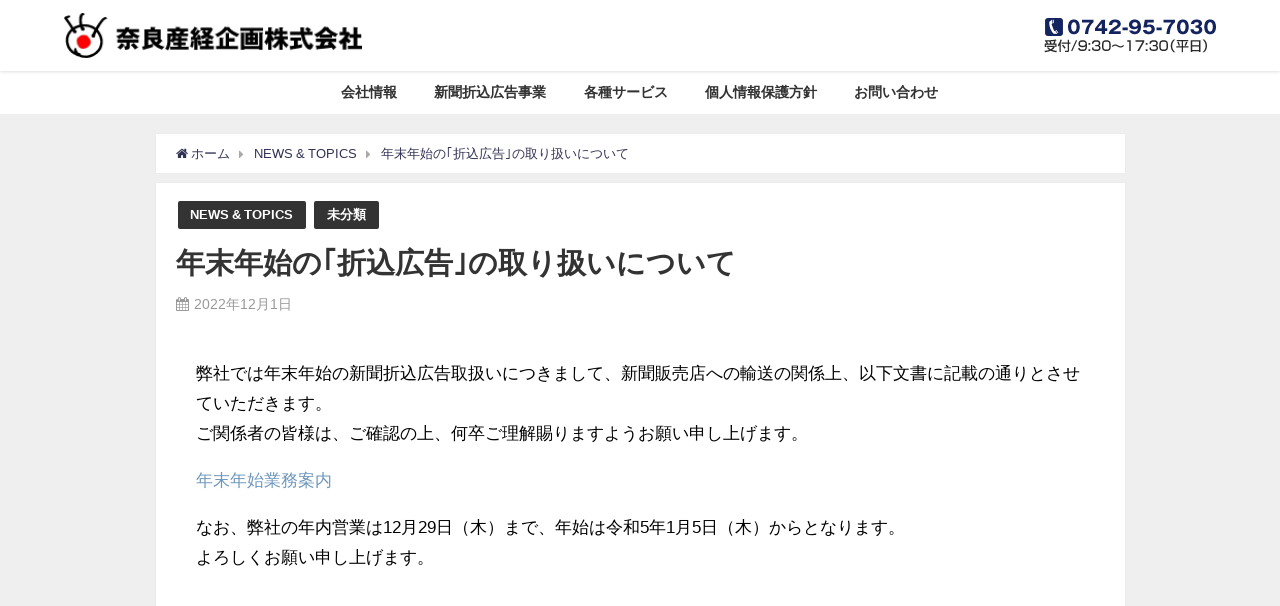

--- FILE ---
content_type: text/html; charset=UTF-8
request_url: http://www.sankeikikaku.co.jp/%E6%9C%AA%E5%88%86%E9%A1%9E/571
body_size: 12134
content:
<!DOCTYPE html>
<html lang="ja">
<head>
<meta charset="utf-8">
<meta http-equiv="X-UA-Compatible" content="IE=edge">
<meta name="viewport" content="width=device-width, initial-scale=1" />
<title>年末年始の｢折込広告｣の取り扱いについて | 奈良産経企画│奈良県で新聞折込・ポスティングなどを展開する総合広告代理店</title>
<meta name="description" content="弊社では年末年始の新聞折込広告取扱いにつきまして、新聞販売店への輸送の関係上、以下文書に記載の通りとさせていただきます。 ご関係者の皆様は、ご確認の上、何卒ご理解賜りますようお願い申し上げます。 年末">
<meta name="robots" content="archive, follow, index">
<!-- Diver OGP -->
<meta property="og:locale" content="ja_JP" />
<meta property="og:title" content="年末年始の｢折込広告｣の取り扱いについて" />
<meta property="og:description" content="弊社では年末年始の新聞折込広告取扱いにつきまして、新聞販売店への輸送の関係上、以下文書に記載の通りとさせていただきます。 ご関係者の皆様は、ご確認の上、何卒ご理解賜りますようお願い申し上げます。 年末" />
<meta property="og:type" content="article" />
<meta property="og:url" content="http://sankeikikaku.co.jp/%e6%9c%aa%e5%88%86%e9%a1%9e/571" />
<meta property="og:image" content="" />
<meta property="og:site_name" content="奈良産経企画│奈良県で新聞折込・ポスティングなどを展開する総合広告代理店" />
<!-- / Diver OGP -->
<link rel="canonical" href="http://sankeikikaku.co.jp/%e6%9c%aa%e5%88%86%e9%a1%9e/571">
<link rel="shortcut icon" href="">
<!--[if IE]>
		<link rel="shortcut icon" href="">
<![endif]-->
<link rel="apple-touch-icon" href="" />
<meta name='robots' content='max-image-preview:large' />
<link rel='dns-prefetch' href='//sankeikikaku.co.jp' />
<link rel='dns-prefetch' href='//cdnjs.cloudflare.com' />
<link rel="alternate" type="application/rss+xml" title="奈良産経企画│奈良県で新聞折込・ポスティングなどを展開する総合広告代理店 &raquo; フィード" href="http://sankeikikaku.co.jp/feed" />
<link rel="alternate" type="application/rss+xml" title="奈良産経企画│奈良県で新聞折込・ポスティングなどを展開する総合広告代理店 &raquo; コメントフィード" href="http://sankeikikaku.co.jp/comments/feed" />
<link rel="alternate" type="application/rss+xml" title="奈良産経企画│奈良県で新聞折込・ポスティングなどを展開する総合広告代理店 &raquo; 年末年始の｢折込広告｣の取り扱いについて のコメントのフィード" href="http://sankeikikaku.co.jp/%e6%9c%aa%e5%88%86%e9%a1%9e/571/feed" />
<link rel='stylesheet'  href='http://sankeikikaku.co.jp/wp-includes/css/dist/block-library/style.min.css?ver=4.6.41'  media='all'>
<link rel='stylesheet'  href='http://sankeikikaku.co.jp/wp-includes/css/classic-themes.min.css?ver=4.6.41'  media='all'>
<style id='global-styles-inline-css' type='text/css'>
body{--wp--preset--color--black: #000;--wp--preset--color--cyan-bluish-gray: #abb8c3;--wp--preset--color--white: #fff;--wp--preset--color--pale-pink: #f78da7;--wp--preset--color--vivid-red: #cf2e2e;--wp--preset--color--luminous-vivid-orange: #ff6900;--wp--preset--color--luminous-vivid-amber: #fcb900;--wp--preset--color--light-green-cyan: #7bdcb5;--wp--preset--color--vivid-green-cyan: #00d084;--wp--preset--color--pale-cyan-blue: #8ed1fc;--wp--preset--color--vivid-cyan-blue: #0693e3;--wp--preset--color--vivid-purple: #9b51e0;--wp--preset--color--light-blue: #70b8f1;--wp--preset--color--light-red: #ff8178;--wp--preset--color--light-green: #2ac113;--wp--preset--color--light-yellow: #ffe822;--wp--preset--color--light-orange: #ffa30d;--wp--preset--color--blue: #00f;--wp--preset--color--red: #f00;--wp--preset--color--purple: #674970;--wp--preset--color--gray: #ccc;--wp--preset--gradient--vivid-cyan-blue-to-vivid-purple: linear-gradient(135deg,rgba(6,147,227,1) 0%,rgb(155,81,224) 100%);--wp--preset--gradient--light-green-cyan-to-vivid-green-cyan: linear-gradient(135deg,rgb(122,220,180) 0%,rgb(0,208,130) 100%);--wp--preset--gradient--luminous-vivid-amber-to-luminous-vivid-orange: linear-gradient(135deg,rgba(252,185,0,1) 0%,rgba(255,105,0,1) 100%);--wp--preset--gradient--luminous-vivid-orange-to-vivid-red: linear-gradient(135deg,rgba(255,105,0,1) 0%,rgb(207,46,46) 100%);--wp--preset--gradient--very-light-gray-to-cyan-bluish-gray: linear-gradient(135deg,rgb(238,238,238) 0%,rgb(169,184,195) 100%);--wp--preset--gradient--cool-to-warm-spectrum: linear-gradient(135deg,rgb(74,234,220) 0%,rgb(151,120,209) 20%,rgb(207,42,186) 40%,rgb(238,44,130) 60%,rgb(251,105,98) 80%,rgb(254,248,76) 100%);--wp--preset--gradient--blush-light-purple: linear-gradient(135deg,rgb(255,206,236) 0%,rgb(152,150,240) 100%);--wp--preset--gradient--blush-bordeaux: linear-gradient(135deg,rgb(254,205,165) 0%,rgb(254,45,45) 50%,rgb(107,0,62) 100%);--wp--preset--gradient--luminous-dusk: linear-gradient(135deg,rgb(255,203,112) 0%,rgb(199,81,192) 50%,rgb(65,88,208) 100%);--wp--preset--gradient--pale-ocean: linear-gradient(135deg,rgb(255,245,203) 0%,rgb(182,227,212) 50%,rgb(51,167,181) 100%);--wp--preset--gradient--electric-grass: linear-gradient(135deg,rgb(202,248,128) 0%,rgb(113,206,126) 100%);--wp--preset--gradient--midnight: linear-gradient(135deg,rgb(2,3,129) 0%,rgb(40,116,252) 100%);--wp--preset--duotone--dark-grayscale: url('#wp-duotone-dark-grayscale');--wp--preset--duotone--grayscale: url('#wp-duotone-grayscale');--wp--preset--duotone--purple-yellow: url('#wp-duotone-purple-yellow');--wp--preset--duotone--blue-red: url('#wp-duotone-blue-red');--wp--preset--duotone--midnight: url('#wp-duotone-midnight');--wp--preset--duotone--magenta-yellow: url('#wp-duotone-magenta-yellow');--wp--preset--duotone--purple-green: url('#wp-duotone-purple-green');--wp--preset--duotone--blue-orange: url('#wp-duotone-blue-orange');--wp--preset--font-size--small: 13px;--wp--preset--font-size--medium: 20px;--wp--preset--font-size--large: 36px;--wp--preset--font-size--x-large: 42px;--wp--preset--spacing--20: 0.44rem;--wp--preset--spacing--30: 0.67rem;--wp--preset--spacing--40: 1rem;--wp--preset--spacing--50: 1.5rem;--wp--preset--spacing--60: 2.25rem;--wp--preset--spacing--70: 3.38rem;--wp--preset--spacing--80: 5.06rem;--wp--preset--shadow--natural: 6px 6px 9px rgba(0, 0, 0, 0.2);--wp--preset--shadow--deep: 12px 12px 50px rgba(0, 0, 0, 0.4);--wp--preset--shadow--sharp: 6px 6px 0px rgba(0, 0, 0, 0.2);--wp--preset--shadow--outlined: 6px 6px 0px -3px rgba(255, 255, 255, 1), 6px 6px rgba(0, 0, 0, 1);--wp--preset--shadow--crisp: 6px 6px 0px rgba(0, 0, 0, 1);}:where(.is-layout-flex){gap: 0.5em;}body .is-layout-flow > .alignleft{float: left;margin-inline-start: 0;margin-inline-end: 2em;}body .is-layout-flow > .alignright{float: right;margin-inline-start: 2em;margin-inline-end: 0;}body .is-layout-flow > .aligncenter{margin-left: auto !important;margin-right: auto !important;}body .is-layout-constrained > .alignleft{float: left;margin-inline-start: 0;margin-inline-end: 2em;}body .is-layout-constrained > .alignright{float: right;margin-inline-start: 2em;margin-inline-end: 0;}body .is-layout-constrained > .aligncenter{margin-left: auto !important;margin-right: auto !important;}body .is-layout-constrained > :where(:not(.alignleft):not(.alignright):not(.alignfull)){max-width: var(--wp--style--global--content-size);margin-left: auto !important;margin-right: auto !important;}body .is-layout-constrained > .alignwide{max-width: var(--wp--style--global--wide-size);}body .is-layout-flex{display: flex;}body .is-layout-flex{flex-wrap: wrap;align-items: center;}body .is-layout-flex > *{margin: 0;}:where(.wp-block-columns.is-layout-flex){gap: 2em;}.has-black-color{color: var(--wp--preset--color--black) !important;}.has-cyan-bluish-gray-color{color: var(--wp--preset--color--cyan-bluish-gray) !important;}.has-white-color{color: var(--wp--preset--color--white) !important;}.has-pale-pink-color{color: var(--wp--preset--color--pale-pink) !important;}.has-vivid-red-color{color: var(--wp--preset--color--vivid-red) !important;}.has-luminous-vivid-orange-color{color: var(--wp--preset--color--luminous-vivid-orange) !important;}.has-luminous-vivid-amber-color{color: var(--wp--preset--color--luminous-vivid-amber) !important;}.has-light-green-cyan-color{color: var(--wp--preset--color--light-green-cyan) !important;}.has-vivid-green-cyan-color{color: var(--wp--preset--color--vivid-green-cyan) !important;}.has-pale-cyan-blue-color{color: var(--wp--preset--color--pale-cyan-blue) !important;}.has-vivid-cyan-blue-color{color: var(--wp--preset--color--vivid-cyan-blue) !important;}.has-vivid-purple-color{color: var(--wp--preset--color--vivid-purple) !important;}.has-black-background-color{background-color: var(--wp--preset--color--black) !important;}.has-cyan-bluish-gray-background-color{background-color: var(--wp--preset--color--cyan-bluish-gray) !important;}.has-white-background-color{background-color: var(--wp--preset--color--white) !important;}.has-pale-pink-background-color{background-color: var(--wp--preset--color--pale-pink) !important;}.has-vivid-red-background-color{background-color: var(--wp--preset--color--vivid-red) !important;}.has-luminous-vivid-orange-background-color{background-color: var(--wp--preset--color--luminous-vivid-orange) !important;}.has-luminous-vivid-amber-background-color{background-color: var(--wp--preset--color--luminous-vivid-amber) !important;}.has-light-green-cyan-background-color{background-color: var(--wp--preset--color--light-green-cyan) !important;}.has-vivid-green-cyan-background-color{background-color: var(--wp--preset--color--vivid-green-cyan) !important;}.has-pale-cyan-blue-background-color{background-color: var(--wp--preset--color--pale-cyan-blue) !important;}.has-vivid-cyan-blue-background-color{background-color: var(--wp--preset--color--vivid-cyan-blue) !important;}.has-vivid-purple-background-color{background-color: var(--wp--preset--color--vivid-purple) !important;}.has-black-border-color{border-color: var(--wp--preset--color--black) !important;}.has-cyan-bluish-gray-border-color{border-color: var(--wp--preset--color--cyan-bluish-gray) !important;}.has-white-border-color{border-color: var(--wp--preset--color--white) !important;}.has-pale-pink-border-color{border-color: var(--wp--preset--color--pale-pink) !important;}.has-vivid-red-border-color{border-color: var(--wp--preset--color--vivid-red) !important;}.has-luminous-vivid-orange-border-color{border-color: var(--wp--preset--color--luminous-vivid-orange) !important;}.has-luminous-vivid-amber-border-color{border-color: var(--wp--preset--color--luminous-vivid-amber) !important;}.has-light-green-cyan-border-color{border-color: var(--wp--preset--color--light-green-cyan) !important;}.has-vivid-green-cyan-border-color{border-color: var(--wp--preset--color--vivid-green-cyan) !important;}.has-pale-cyan-blue-border-color{border-color: var(--wp--preset--color--pale-cyan-blue) !important;}.has-vivid-cyan-blue-border-color{border-color: var(--wp--preset--color--vivid-cyan-blue) !important;}.has-vivid-purple-border-color{border-color: var(--wp--preset--color--vivid-purple) !important;}.has-vivid-cyan-blue-to-vivid-purple-gradient-background{background: var(--wp--preset--gradient--vivid-cyan-blue-to-vivid-purple) !important;}.has-light-green-cyan-to-vivid-green-cyan-gradient-background{background: var(--wp--preset--gradient--light-green-cyan-to-vivid-green-cyan) !important;}.has-luminous-vivid-amber-to-luminous-vivid-orange-gradient-background{background: var(--wp--preset--gradient--luminous-vivid-amber-to-luminous-vivid-orange) !important;}.has-luminous-vivid-orange-to-vivid-red-gradient-background{background: var(--wp--preset--gradient--luminous-vivid-orange-to-vivid-red) !important;}.has-very-light-gray-to-cyan-bluish-gray-gradient-background{background: var(--wp--preset--gradient--very-light-gray-to-cyan-bluish-gray) !important;}.has-cool-to-warm-spectrum-gradient-background{background: var(--wp--preset--gradient--cool-to-warm-spectrum) !important;}.has-blush-light-purple-gradient-background{background: var(--wp--preset--gradient--blush-light-purple) !important;}.has-blush-bordeaux-gradient-background{background: var(--wp--preset--gradient--blush-bordeaux) !important;}.has-luminous-dusk-gradient-background{background: var(--wp--preset--gradient--luminous-dusk) !important;}.has-pale-ocean-gradient-background{background: var(--wp--preset--gradient--pale-ocean) !important;}.has-electric-grass-gradient-background{background: var(--wp--preset--gradient--electric-grass) !important;}.has-midnight-gradient-background{background: var(--wp--preset--gradient--midnight) !important;}.has-small-font-size{font-size: var(--wp--preset--font-size--small) !important;}.has-medium-font-size{font-size: var(--wp--preset--font-size--medium) !important;}.has-large-font-size{font-size: var(--wp--preset--font-size--large) !important;}.has-x-large-font-size{font-size: var(--wp--preset--font-size--x-large) !important;}
.wp-block-navigation a:where(:not(.wp-element-button)){color: inherit;}
:where(.wp-block-columns.is-layout-flex){gap: 2em;}
.wp-block-pullquote{font-size: 1.5em;line-height: 1.6;}
</style>
<link rel='stylesheet'  href='http://sankeikikaku.co.jp/wp-content/plugins/contact-form-7/includes/css/styles.css?ver=4.6.41'  media='all'>
<link rel='stylesheet'  href='http://sankeikikaku.co.jp/wp-content/themes/diver/style.min.css?ver=4.6.41'  media='all'>
<link rel='stylesheet'  href='http://sankeikikaku.co.jp/wp-content/themes/diver_child/style.css?ver=4.6.41'  media='all'>
<link rel='stylesheet'  href='https://cdnjs.cloudflare.com/ajax/libs/Swiper/4.4.6/css/swiper.min.css'  media='all'>
<script src='http://sankeikikaku.co.jp/wp-includes/js/jquery/jquery.min.js?ver=4.6.41' id='jquery-core-js'></script>
<script src='http://sankeikikaku.co.jp/wp-includes/js/jquery/jquery-migrate.min.js?ver=4.6.41' id='jquery-migrate-js'></script>
<link rel="EditURI" type="application/rsd+xml" title="RSD" href="http://sankeikikaku.co.jp/xmlrpc.php?rsd" />
<link rel="wlwmanifest" type="application/wlwmanifest+xml" href="http://sankeikikaku.co.jp/wp-includes/wlwmanifest.xml" />
<meta name="generator" content="WordPress 6.2.8" />
<link rel='shortlink' href='http://sankeikikaku.co.jp/?p=571' />
<script type="application/ld+json">{
              "@context" : "http://schema.org",
              "@type" : "Article",
              "mainEntityOfPage":{ 
                    "@type":"WebPage", 
                    "@id":"http://sankeikikaku.co.jp/%e6%9c%aa%e5%88%86%e9%a1%9e/571" 
                  }, 
              "headline" : "年末年始の｢折込広告｣の取り扱いについて",
              "author" : {
                   "@type" : "Person",
                   "name" : "webmaster"
                   },
              "datePublished" : "2022-12-01T14:00:42+0900",
              "dateModified" : "2024-07-23T17:44:47+0900",
              "image" : {
                   "@type" : "ImageObject",
                   "url" : "",
                   "width" : "",
                   "height" : ""
                   },
              "articleSection" : "NEWS &amp; TOPICS",
              "url" : "http://sankeikikaku.co.jp/%e6%9c%aa%e5%88%86%e9%a1%9e/571",
              "publisher" : {
                   "@type" : "Organization",
                   "name" : "奈良産経企画│奈良県で新聞折込・ポスティングなどを展開する総合広告代理店",
              "logo" : {
                   "@type" : "ImageObject",
                   "url" : "http://sankeikikaku.co.jp/wp-content/uploads/2019/04/logo.gif"}
              },
              "description" : "弊社では年末年始の新聞折込広告取扱いにつきまして、新聞販売店への輸送の関係上、以下文書に記載の通りとさせていただきます。 ご関係者の皆様は、ご確認の上、何卒ご理解賜りますようお願い申し上げます。 年末"
              }</script><style>#onlynav ul ul,#nav_fixed #nav ul ul,.header-logo #nav ul ul{visibility:hidden;opacity:0;transition:.2s ease-in-out;transform:translateY(10px)}#onlynav ul ul ul,#nav_fixed #nav ul ul ul,.header-logo #nav ul ul ul{transform:translateX(-20px) translateY(0)}#onlynav ul li:hover>ul,#nav_fixed #nav ul li:hover>ul,.header-logo #nav ul li:hover>ul{visibility:visible;opacity:1;transform:translateY(0)}#onlynav ul ul li:hover>ul,#nav_fixed #nav ul ul li:hover>ul,.header-logo #nav ul ul li:hover>ul{transform:translateX(0) translateY(0)}</style><style>body{background:#efefef;color:#333}a{color:#335}a:hover{color:#6495ED}.content{color:#000}.content a{color:#6f97bc}.content a:hover{color:#6495ED}.header-wrap,#header ul.sub-menu,#header ul.children,#scrollnav,.description_sp{background:#fff;color:#333}.header-wrap a,#scrollnav a,div.logo_title{color:#335}.header-wrap a:hover,div.logo_title:hover{color:#6495ED}.drawer-nav-btn span{background-color:#335}.drawer-nav-btn:before,.drawer-nav-btn:after{border-color:#335}#scrollnav ul li a{background:rgba(255,255,255,.8);color:#505050}.header_small_menu{background:#5d8ac1;color:#fff}.header_small_menu a{color:#fff}.header_small_menu a:hover{color:#6495ED}#nav_fixed.fixed,#nav_fixed #nav ul ul{background:#fff;color:#333}#nav_fixed.fixed a,#nav_fixed .logo_title{color:#335}#nav_fixed.fixed a:hover{color:#6495ED}#nav_fixed .drawer-nav-btn:before,#nav_fixed .drawer-nav-btn:after{border-color:#335}#nav_fixed .drawer-nav-btn span{background-color:#335}#onlynav{background:#fff;color:#333}#onlynav ul li a{color:#333}#onlynav ul ul.sub-menu{background:#fff}#onlynav div>ul>li>a:before{border-color:#333}#onlynav ul>li:hover>a:hover,#onlynav ul>li:hover>a,#onlynav ul>li:hover li:hover>a,#onlynav ul li:hover ul li ul li:hover>a{background:#5d8ac1;color:#fff}#onlynav ul li ul li ul:before{border-left-color:#fff}#onlynav ul li:last-child ul li ul:before{border-right-color:#fff}#bigfooter{background:#fff;color:#333}#bigfooter a{color:#335}#bigfooter a:hover{color:#6495ED}#footer{background:#fff;color:#999}#footer a{color:#335}#footer a:hover{color:#6495ED}#sidebar .widget{background:#fff;color:#333}#sidebar .widget a:hover{color:#6495ED}.post-box-contents,#main-wrap #pickup_posts_container img,.hentry,#single-main .post-sub,.navigation,.single_thumbnail,.in_loop,#breadcrumb,.pickup-cat-list,.maintop-widget,.mainbottom-widget,#share_plz,.sticky-post-box,.catpage_content_wrap,.cat-post-main{background:#fff}.post-box{border-color:#eee}.drawer_content_title,.searchbox_content_title{background:#eee;color:#333}#footer_sticky_menu{background:rgba(255,255,255,.8)}.footermenu_col{background:rgba(255,255,255,.8);color:#333}a.page-numbers{background:#afafaf;color:#fff}.pagination .current{background:#607d8b;color:#fff}</style><style>.grid_post_thumbnail{height:170px}.post_thumbnail{height:180px}@media screen and (min-width:1201px){#main-wrap,.header-wrap .header-logo,.header_small_content,.bigfooter_wrap,.footer_content,.containerwidget{width:90%}}@media screen and (max-width:1200px){#main-wrap,.header-wrap .header-logo,.header_small_content,.bigfooter_wrap,.footer_content,.containerwidget{width:96%}}@media screen and (max-width:768px){#main-wrap,.header-wrap .header-logo,.header_small_content,.bigfooter_wrap,.footer_content,.containerwidget{width:100%}}@media screen and (min-width:960px){#sidebar{width:310px}}@media screen and (max-width:767px){.grid_post_thumbnail{height:160px}.post_thumbnail{height:130px}}@media screen and (max-width:599px){.grid_post_thumbnail{height:100px}.post_thumbnail{height:70px}}</style><style>@media screen and (min-width:1201px){#main-wrap{width:90%}}@media screen and (max-width:1200px){#main-wrap{width:96%}}</style>		<style type="text/css" id="wp-custom-css">
			/*
ここに独自の CSS を追加することができます。

詳しくは上のヘルプアイコンをクリックしてください。
*/		</style>
		

<script src="https://apis.google.com/js/platform.js" async defer></script>
<script async src="//pagead2.googlesyndication.com/pagead/js/adsbygoogle.js"></script>
<script src="https://b.st-hatena.com/js/bookmark_button.js" charset="utf-8" async="async"></script>
<script>
window.___gcfg = {lang: 'ja'};
(function() {
var po = document.createElement('script'); po.type = 'text/javascript'; po.async = true;
po.src = 'https://apis.google.com/js/plusone.js';
var s = document.getElementsByTagName('script')[0]; s.parentNode.insertBefore(po, s);
})();
</script>

		<script>
		(function(i,s,o,g,r,a,m){i['GoogleAnalyticsObject']=r;i[r]=i[r]||function(){(i[r].q=i[r].q||[]).push(arguments)},i[r].l=1*new Date();a=s.createElement(o),m=s.getElementsByTagName(o)[0];a.async=1;a.src=g;m.parentNode.insertBefore(a,m)})(window,document,'script','//www.google-analytics.com/analytics.js','ga');ga('create',"UA-81613631-23",'auto');ga('send','pageview');</script>
	
<!-- Global site tag (gtag.js) - Google Analytics -->
<script async src="https://www.googletagmanager.com/gtag/js?id=G-0H168LXR6L"></script>
<script>
  window.dataLayer = window.dataLayer || [];
  function gtag(){dataLayer.push(arguments);}
  gtag('js', new Date());

  gtag('config', 'G-0H168LXR6L');
</script></head>
<body itemscope="itemscope" itemtype="http://schema.org/WebPage" style="background-image:url('')" class="post-template-default single single-post postid-571 single-format-standard wp-embed-responsive">

<div id="fb-root"></div>
<script>(function(d, s, id) {
  var js, fjs = d.getElementsByTagName(s)[0];
  if (d.getElementById(id)) return;
  js = d.createElement(s); js.id = id;
  js.src = "https://connect.facebook.net/ja_JP/sdk.js#xfbml=1&version=v2.12&appId=";
  fjs.parentNode.insertBefore(js, fjs);
}(document, 'script', 'facebook-jssdk'));</script>

<div id="container">
<!-- header -->
	<!-- lpページでは表示しない -->
	<div id="header" class="clearfix">
					<header class="header-wrap" role="banner" itemscope="itemscope" itemtype="http://schema.org/WPHeader">
		
			<div class="header-logo clearfix">
				
	<div class="header_search"><a href="#header_search" class="header_search_btn" data-lity><div class="header_search_inner"><i class="fa fa-search" aria-hidden="true"></i><div class="header_search_title">SEARCH</div></div></a></div>

				<!-- /Navigation -->
				<div id="logo">
										<a href="http://sankeikikaku.co.jp/">
													<img src="http://sankeikikaku.co.jp/wp-content/uploads/2019/04/logo.gif" alt="奈良産経企画│奈良県で新聞折込・ポスティングなどを展開する総合広告代理店">
											</a>
				</div>
				<div id="text-6" class="nav_inleft widget_text">			<div class="textwidget"><img src="http://sankeikikaku.co.jp/wp-content/uploads/2019/04/tel.gif"></div>
		</div>			</div>
		</header>
		<nav id="scrollnav" class="inline-nospace" role="navigation" itemscope="itemscope" itemtype="http://scheme.org/SiteNavigationElement">
					</nav>
		
		<div id="nav_fixed">
		<div class="header-logo clearfix">
			<!-- Navigation -->
			
	<div class="header_search"><a href="#header_search" class="header_search_btn" data-lity><div class="header_search_inner"><i class="fa fa-search" aria-hidden="true"></i><div class="header_search_title">SEARCH</div></div></a></div>

			<!-- /Navigation -->
			<div class="logo clearfix">
				<a href="http://sankeikikaku.co.jp/">
											<img src="http://sankeikikaku.co.jp/wp-content/uploads/2019/04/logo.gif" alt="奈良産経企画│奈良県で新聞折込・ポスティングなどを展開する総合広告代理店">
									</a>
			</div>
					<nav id="nav" role="navigation" itemscope="itemscope" itemtype="http://scheme.org/SiteNavigationElement">
				<div class="menu-%e3%83%a1%e3%82%a4%e3%83%b3%e3%83%a1%e3%83%8b%e3%83%a5%e3%83%bc-container"><ul id="fixnavul" class="menu"><li id="menu-item-31" class="menu-item menu-item-type-post_type menu-item-object-page menu-item-31"><a href="http://sankeikikaku.co.jp/company">会社情報</a></li>
<li id="menu-item-38" class="menu-item menu-item-type-custom menu-item-object-custom menu-item-has-children menu-item-38"><a>新聞折込広告事業</a>
<ul class="sub-menu">
	<li id="menu-item-35" class="menu-item menu-item-type-post_type menu-item-object-page menu-item-35"><a href="http://sankeikikaku.co.jp/orikomi_study">折込広告を知る</a></li>
	<li id="menu-item-37" class="menu-item menu-item-type-post_type menu-item-object-page menu-item-37"><a href="http://sankeikikaku.co.jp/orikomi_make">折込広告を作る</a></li>
	<li id="menu-item-36" class="menu-item menu-item-type-post_type menu-item-object-page menu-item-36"><a href="http://sankeikikaku.co.jp/orikomi_distribute">折込広告を配る</a></li>
</ul>
</li>
<li id="menu-item-39" class="menu-item menu-item-type-custom menu-item-object-custom menu-item-has-children menu-item-39"><a>各種サービス</a>
<ul class="sub-menu">
	<li id="menu-item-321" class="menu-item menu-item-type-custom menu-item-object-custom menu-item-321"><a href="http://sankeikikaku.co.jp/orikomi_distribute#busuuhyou">部数表ダウンロード</a></li>
	<li id="menu-item-322" class="menu-item menu-item-type-custom menu-item-object-custom menu-item-322"><a href="http://sankeikikaku.co.jp/orikomi_distribute#kyuukan">新聞休刊日のご案内</a></li>
</ul>
</li>
<li id="menu-item-30" class="menu-item menu-item-type-post_type menu-item-object-page menu-item-30"><a href="http://sankeikikaku.co.jp/privacy">個人情報保護方針</a></li>
<li id="menu-item-438" class="menu-item menu-item-type-post_type menu-item-object-page menu-item-438"><a href="http://sankeikikaku.co.jp/contact">お問い合わせ</a></li>
</ul></div>			</nav>
				</div>
	</div>
							<nav id="onlynav" class="onlynav" role="navigation" itemscope="itemscope" itemtype="http://scheme.org/SiteNavigationElement">
				<div class="menu-%e3%83%a1%e3%82%a4%e3%83%b3%e3%83%a1%e3%83%8b%e3%83%a5%e3%83%bc-container"><ul id="onlynavul" class="menu"><li class="menu-item menu-item-type-post_type menu-item-object-page menu-item-31"><a href="http://sankeikikaku.co.jp/company">会社情報</a></li>
<li class="menu-item menu-item-type-custom menu-item-object-custom menu-item-has-children menu-item-38"><a>新聞折込広告事業</a>
<ul class="sub-menu">
	<li class="menu-item menu-item-type-post_type menu-item-object-page menu-item-35"><a href="http://sankeikikaku.co.jp/orikomi_study">折込広告を知る</a></li>
	<li class="menu-item menu-item-type-post_type menu-item-object-page menu-item-37"><a href="http://sankeikikaku.co.jp/orikomi_make">折込広告を作る</a></li>
	<li class="menu-item menu-item-type-post_type menu-item-object-page menu-item-36"><a href="http://sankeikikaku.co.jp/orikomi_distribute">折込広告を配る</a></li>
</ul>
</li>
<li class="menu-item menu-item-type-custom menu-item-object-custom menu-item-has-children menu-item-39"><a>各種サービス</a>
<ul class="sub-menu">
	<li class="menu-item menu-item-type-custom menu-item-object-custom menu-item-321"><a href="http://sankeikikaku.co.jp/orikomi_distribute#busuuhyou">部数表ダウンロード</a></li>
	<li class="menu-item menu-item-type-custom menu-item-object-custom menu-item-322"><a href="http://sankeikikaku.co.jp/orikomi_distribute#kyuukan">新聞休刊日のご案内</a></li>
</ul>
</li>
<li class="menu-item menu-item-type-post_type menu-item-object-page menu-item-30"><a href="http://sankeikikaku.co.jp/privacy">個人情報保護方針</a></li>
<li class="menu-item menu-item-type-post_type menu-item-object-page menu-item-438"><a href="http://sankeikikaku.co.jp/contact">お問い合わせ</a></li>
</ul></div>			</nav>
					</div>
	<div class="d_sp">
		</div>
	
	<div id="main-wrap">
	<!-- main -->
		
	<main id="single-main"  style="float:none" role="main">
									<!-- パンくず -->
				<ul id="breadcrumb" itemscope itemtype="http://schema.org/BreadcrumbList">
<li itemprop="itemListElement" itemscope itemtype="http://schema.org/ListItem"><a href="http://sankeikikaku.co.jp" itemprop="item"><span itemprop="name"><i class="fa fa-home" aria-hidden="true"></i> ホーム</span></a><meta itemprop="position" content="1" /></li><li itemprop="itemListElement" itemscope itemtype="http://schema.org/ListItem"><a href="http://sankeikikaku.co.jp/category/news" itemprop="item"><span itemprop="name">NEWS &amp; TOPICS</span></a><meta itemprop="position" content="2" /></li><li class="breadcrumb-title" itemprop="itemListElement" itemscope itemtype="http://schema.org/ListItem"><a href="http://sankeikikaku.co.jp/%e6%9c%aa%e5%88%86%e9%a1%9e/571" itemprop="item"><span itemprop="name">年末年始の｢折込広告｣の取り扱いについて</span></a><meta itemprop="position" content="3" /></li></ul> 
				<div id="content_area" class="fadeIn animated">
										<article id="post-571" class="post-571 post type-post status-publish format-standard hentry category-news category-1" >
						<header>
							<div class="post-meta clearfix">
								<div class="cat-tag">
																			<div class="single-post-category" style="background:"><a href="http://sankeikikaku.co.jp/category/news" rel="category tag">NEWS &amp; TOPICS</a></div>
																			<div class="single-post-category" style="background:"><a href="http://sankeikikaku.co.jp/category/%e6%9c%aa%e5%88%86%e9%a1%9e" rel="category tag">未分類</a></div>
																										</div>

								<h1 class="single-post-title entry-title">年末年始の｢折込広告｣の取り扱いについて</h1>
								<div class="post-meta-bottom">
																	<time class="single-post-date published updated" datetime="2022-12-01"><i class="fa fa-calendar" aria-hidden="true"></i>2022年12月1日</time>
																								
								</div>
															</div>
							
							
							



													</header>
						<section class="single-post-main">
								

								<div class="content">
																<p>弊社では年末年始の新聞折込広告取扱いにつきまして、新聞販売店への輸送の関係上、以下文書に記載の通りとさせていただきます。<br />
ご関係者の皆様は、ご確認の上、何卒ご理解賜りますようお願い申し上げます。</p>
<p><a href="http://sankeikikaku.co.jp/wp-content/uploads/2022/12/年末年始業務案内.pdf">年末年始業務案内</a></p>
<p>なお、弊社の年内営業は12月29日（木）まで、年始は令和5年1月5日（木）からとなります。<br />
よろしくお願い申し上げます。</p>
								</div>

								
																	<div class="bottom_ad clearfix">
																			</div>
																


														</section>
						<footer class="article_footer">
							<!-- コメント -->
														<!-- 関連キーワード -->
							
							<!-- 関連記事 -->
																				</footer>
					</article>
				</div>
				<!-- CTA -->
								<!-- navigation -->
									 
 								<div class="post-sub">
					<!-- bigshare -->
					<!-- rabdom_posts(bottom) -->
														</div>
						</main>

	<!-- /main -->
	
</div>
				</div>
		<!-- /container -->
		
			<!-- Big footer -->
				<div id="bigfooter">
		<div class="bigfooter_wrap clearfix">
			<div class="bigfooter_colomn col3">
				<div id="text-7" class="widget bigfooter_col widget_text">			<div class="textwidget"><p class="footer_left">
<span style="font-size:1.3em;">奈良産経企画株式会社</span><br/>
〒630-8051 奈良県奈良市七条町118番地<br/>
TEL：（事務所）0742-95-7030　（流通センター）0742-95-7003<br/>
FAX：0742-32-5130<br/>
<br/>
(c) 奈良産経企画株式会社 2019</p></div>
		</div>			</div>
			<div class="bigfooter_colomn col3">
							</div>
						<div class="bigfooter_colomn col3">
				<div id="text-9" class="widget bigfooter_col widget_text">			<div class="textwidget"><p class="footer_right">
奈良産経企画株式会社は、奈良県全域・京都府南部での新聞折込広告を軸に幅広い視点で販促活動提案を行う総合広告代理店です。<br/>
地域の皆様の“暮らしに役立つ情報”と“暮らしを彩る各種サービス”をお届けしています。</p></div>
		</div>			</div>
		</div>
	</div>
			<!-- /Big footer -->

			<!-- footer -->
			<footer id="footer">
				<div class="footer_content clearfix">
					<nav class="footer_navi" role="navigation">
											</nav>
					<p id="copyright">奈良県の産経新聞への折込とヨガスタジオの運営～奈良産経企画株式会社 All Rights Reserved.</p>
				</div>
			</footer>
			<!-- /footer -->
							<span id="page-top"><a href="#wrap"><i class="fa fa-chevron-up" aria-hidden="true"></i></a></span>
						<!-- フッターmenu -->
						<!-- フッターCTA -->
					
		<style>@media screen and (max-width:599px){.grid_post-box{width:50%!important}}</style><style>.appeal_box,#share_plz,.hentry,#single-main .post-sub,#breadcrumb,#sidebar .widget,.navigation,.wrap-post-title,.pickup-cat-wrap,.maintop-widget,.mainbottom-widget,.post-box-contents,.pickup_post_list,.sticky-post-box,.p-entry__tw-follow,.p-entry__push,.catpage_content_wrap,#cta{-webkit-box-shadow:0 0 2px #ddd;-moz-box-shadow:0 0 2px #ddd;box-shadow:0 0 2px #ddd;-webkit-box-shadow:0 0 2px rgba(150,150,150,.1);-moz-box-shadow:0 0 2px rgba(150,150,150,.1);box-shadow:0 0 2px rgba(150,150,150,.1)}</style><style>.newlabel{display:inline-block;position:absolute;margin:0;text-align:center;font-size:13px;color:#fff;font-size:13px;background:#f66;top:0}.newlabel span{color:#fff;background:#f66}.pickup-cat-img .newlabel::before{content:"";top:0;left:0;border-bottom:40px solid transparent;border-left:40px solid #f66;position:absolute}.pickup-cat-img .newlabel span{font-size:11px;display:block;top:6px;transform:rotate(-45deg);left:0;position:absolute;z-index:101;background:0 0}@media screen and (max-width:768px){.newlabel span{font-size:.6em}}</style><style>.post-box-contents .newlable{top:0}.post-box-contents .newlabel::before{content:"";top:0;left:0;border-bottom:4em solid transparent;border-left:4em solid #f66;position:absolute}.post-box-contents .newlabel span{white-space:nowrap;display:block;top:8px;transform:rotate(-45deg);left:2px;position:absolute;z-index:101;background:0 0}@media screen and (max-width:768px){.post-box-contents .newlabel::before{border-bottom:3em solid transparent;border-left:3em solid #f66}.post-box-contents .newlabel span{top:7px;left:1px}}</style><style>.grid_post-box:hover .grid_post_thumbnail img,.post-box:hover .post_thumbnail img{-webkit-transform:scale(1.2);transform:scale(1.2)}</style><style>.post_thumbnail,.grid_post_thumbnail,.pickup-cat-img,.bxslider_main img,.author-post-thumb,.post_list_wrap img,.recommend-thumb,.sticky-post-box .post_thumbnail,.diver_widget_post_list .post_list .post_list_thumb,.post_list_wrap figure{display:none!important}.sticky-post-box .post-meta-all{padding:10px 20px}.diver_widget_post_list .post_list .meta{margin:0!important;padding:0!important}#sidebar .diver_widget_post_list .post_list.grid{height:100px}#sidebar .diver_widget_post_list .post_list.grid.first:first-child{height:80px}.bxslider_main .meta{height:78px}.single-recommend{height:70px}</style><style>#page-top a{background:rgba(0,0,0,.6);color:#fff}</style><style>.wpp-list li:nth-child(1):after,.diver_popular_posts li:nth-child(1):after{background:rgb(255,230,88)}.wpp-list li:nth-child(2):after,.diver_popular_posts li:nth-child(2):after{background:#ccc}.wpp-list li:nth-child(3):after,.diver_popular_posts li:nth-child(3):after{background:rgba(255,121,37,.8)}.popular-posts li:after{content:counter(wpp-ranking,decimal);counter-increment:wpp-ranking}.diver_popular_posts li:after{content:counter(dpp-ranking,decimal);counter-increment:dpp-ranking}.popular-posts li:after,.diver_popular_posts li:after{line-height:1;position:absolute;padding:3px 6px;left:4px;top:4px;background:#313131;color:#fff;font-size:1em;border-radius:50%;font-weight:bold;z-index:}</style><style>h2{color:#fff}h3{color:#333;border:0}h4{color:#666}h5{color:#666}</style><style>.content h2{background:#607d8b;border-radius:3px}</style><style>.content h3{border-bottom:2px solid #333;background:#fff;border-radius:0}</style><style>.content h4{padding-left:30px;border-bottom:2px solid #666;border-radius:0}.content h4::after{position:absolute;top:.8em;left:.4em;z-index:2;content:'';width:10px;height:10px;background-color:#666;-webkit-transform:rotate(45deg);transform:rotate(45deg)}</style><style>.wrap-post-title,.wrap-post-title a{color:#333}</style><style>.wrap-post-title,.widget .wrap-post-title{background:#fff}</style><style>.widgettitle{color:#fff}</style><style>.widgettitle{background:#004363}</style><style>.content{font-size:17px;line-height:1.8}.content p{padding:0 0 1em}.content ul,.content ol,.content table,.content dl{margin-bottom:1em}.single_thumbnail img{max-height:500px}@media screen and (max-width:768px){.content{font-size:16px}}</style><style>.diver_firstview_simple.stripe.length{background-image:linear-gradient(-90deg,transparent 25%,#fff 25%,#fff 50%,transparent 50%,transparent 75%,#fff 75%,#fff);background-size:80px 50px}.diver_firstview_simple.stripe.slant{background-image:linear-gradient(-45deg,transparent 25%,#fff 25%,#fff 50%,transparent 50%,transparent 75%,#fff 75%,#fff);background-size:50px 50px}.diver_firstview_simple.stripe.vertical{background-image:linear-gradient(0deg,transparent 25%,#fff 25%,#fff 50%,transparent 50%,transparent 75%,#fff 75%,#fff);background-size:50px 80px}.diver_firstview_simple.dot{background-image:radial-gradient(#fff 20%,transparent 0),radial-gradient(#fff 20%,transparent 0);background-position:0 0,10px 10px;background-size:20px 20px}.diver_firstview_simple.tile.length,.diver_firstview_simple.tile.vertical{background-image:linear-gradient(45deg,#fff 25%,transparent 25%,transparent 75%,#fff 75%,#fff),linear-gradient(45deg,#fff 25%,transparent 25%,transparent 75%,#fff 75%,#fff);background-position:5px 5px,40px 40px;background-size:70px 70px}.diver_firstview_simple.tile.slant{background-image:linear-gradient(45deg,#fff 25%,transparent 25%,transparent 75%,#fff 75%,#fff),linear-gradient(-45deg,#fff 25%,transparent 25%,transparent 75%,#fff 75%,#fff);background-size:50px 50px;background-position:25px}.diver_firstview_simple.grad.length{background:linear-gradient(#fff,#759ab2)}.diver_firstview_simple.grad.vertical{background:linear-gradient(-90deg,#fff,#759ab2)}.diver_firstview_simple.grad.slant{background:linear-gradient(-45deg,#fff,#759ab2)}/****************************************

          カエレバ・ヨメレバ

		*****************************************/.cstmreba{width:98%;height:auto;margin:36px 0}.booklink-box,.kaerebalink-box,.tomarebalink-box{width:100%;background-color:#fff;overflow:hidden;box-sizing:border-box;padding:12px 8px;margin:1em 0;-webkit-box-shadow:0 0 5px rgba(0,0,0,.1);-moz-box-shadow:0 0 5px rgba(0,0,0,.1);box-shadow:0 0 5px rgba(0,0,0,.1)}.booklink-image,.kaerebalink-image,.tomarebalink-image{width:150px;float:left;margin:0 14px 0 0;text-align:center}.booklink-image a,.kaerebalink-image a,.tomarebalink-image a{width:100%;display:block}.booklink-image a img,.kaerebalink-image a img,.tomarebalink-image a img{margin:0;padding:0;text-align:center}.booklink-info,.kaerebalink-info,.tomarebalink-info{overflow:hidden;line-height:170%;color:#333}.booklink-info a,.kaerebalink-info a,.tomarebalink-info a{text-decoration:none}.booklink-name>a,.kaerebalink-name>a,.tomarebalink-name>a{border-bottom:1px dotted;color:#04c;font-size:16px}.booklink-name>a:hover,.kaerebalink-name>a:hover,.tomarebalink-name>a:hover{color:#722031}.booklink-powered-date,.kaerebalink-powered-date,.tomarebalink-powered-date{font-size:10px;line-height:150%}.booklink-powered-date a,.kaerebalink-powered-date a,.tomarebalink-powered-date a{border-bottom:1px dotted;color:#04c}.booklink-detail,.kaerebalink-detail,.tomarebalink-address{font-size:12px}.kaerebalink-link1 img,.booklink-link2 img,.tomarebalink-link1 img{display:none}.booklink-link2>div,.kaerebalink-link1>div,.tomarebalink-link1>div{float:left;width:32.33333%;margin:.5% 0;margin-right:1%}/***** ボタンデザインここから ******/.booklink-link2 a,.kaerebalink-link1 a,.tomarebalink-link1 a{width:100%;display:inline-block;text-align:center;font-size:.9em;line-height:2em;padding:3% 1%;margin:1px 0;border-radius:2px;color:#fff!important;box-shadow:0 2px 0 #ccc;background:#ccc;position:relative;transition:0s;font-weight:bold}.booklink-link2 a:hover,.kaerebalink-link1 a:hover,.tomarebalink-link1 a:hover{top:2px;box-shadow:none}.tomarebalink-link1 .shoplinkrakuten a{background:#76ae25}.tomarebalink-link1 .shoplinkjalan a{background:#ff7a15}.tomarebalink-link1 .shoplinkjtb a{background:#c81528}.tomarebalink-link1 .shoplinkknt a{background:#0b499d}.tomarebalink-link1 .shoplinkikyu a{background:#bf9500}.tomarebalink-link1 .shoplinkrurubu a{background:#006}.tomarebalink-link1 .shoplinkyahoo a{background:#f03}.kaerebalink-link1 .shoplinkyahoo a{background:#f03}.kaerebalink-link1 .shoplinkbellemaison a{background:#84be24}.kaerebalink-link1 .shoplinkcecile a{background:#8d124b}.kaerebalink-link1 .shoplinkkakakucom a{background:#314995}.booklink-link2 .shoplinkkindle a{background:#007dcd}.booklink-link2 .shoplinkrakukobo a{background:#d50000}.booklink-link2 .shoplinkbk1 a{background:#0085cd}.booklink-link2 .shoplinkehon a{background:#2a2c6d}.booklink-link2 .shoplinkkino a{background:#003e92}.booklink-link2 .shoplinktoshokan a{background:#333}.kaerebalink-link1 .shoplinkamazon a,.booklink-link2 .shoplinkamazon a{background:#FF9901}.kaerebalink-link1 .shoplinkrakuten a,.booklink-link2 .shoplinkrakuten a{background:#c20004}.kaerebalink-link1 .shoplinkseven a,.booklink-link2 .shoplinkseven a{background:#225496}/***** ボタンデザインここまで ******/.booklink-footer{clear:both}/***  解像度480px以下のスタイル ***/@media screen and (max-width:480px){.booklink-image,.kaerebalink-image,.tomarebalink-image{width:100%;float:none!important}.booklink-link2>div,.kaerebalink-link1>div,.tomarebalink-link1>div{width:49%;margin:.5%}.booklink-info,.kaerebalink-info,.tomarebalink-info{text-align:center;padding-bottom:1px}}/**** kaereba ****/</style><style>.nav_in_btn li.nav_in_btn_list_1 a{background:#fff;color:#335}.nav_in_btn li.nav_in_btn_list_2 a{background:#fff;color:#335}.nav_in_btn li.nav_in_btn_list_3 a{background:#fff;color:#335}.nav_in_btn li.nav_in_btn_list_4 a{background:#fff;color:#335}.nav_in_btn ul li{border-left:solid 1px #d4d4d4}.nav_in_btn ul li:last-child{border-right:solid 1px #d4d4d4}.d_sp .nav_in_btn ul li{width:100%}</style><link rel='stylesheet'  href='https://maxcdn.bootstrapcdn.com/font-awesome/4.7.0/css/font-awesome.min.css'  media='all'>
<link rel='stylesheet'  href='https://cdnjs.cloudflare.com/ajax/libs/lity/2.3.1/lity.min.css'  media='all'>
<link rel='stylesheet'  href='http://sankeikikaku.co.jp/wp-content/themes/diver/lib/assets/prism/prism.css?ver=4.6.41'  media='all'>
<script type='text/javascript' id='contact-form-7-js-extra'>
/* <![CDATA[ */
var wpcf7 = {"apiSettings":{"root":"http:\/\/sankeikikaku.co.jp\/wp-json\/contact-form-7\/v1","namespace":"contact-form-7\/v1"}};
/* ]]> */
</script>
<script src='http://sankeikikaku.co.jp/wp-content/plugins/contact-form-7/includes/js/scripts.js?ver=4.6.41' id='contact-form-7-js'></script>
<script defer src='http://sankeikikaku.co.jp/wp-content/themes/diver/lib/assets/sticky/jquery.fit-sidebar.min.js?ver=4.6.41' id='sticky-js'></script>
<script defer src='http://sankeikikaku.co.jp/wp-content/themes/diver/lib/assets/diver.min.js?ver=4.6.41' id='diver-main-js-js'></script>
<script defer src='//cdnjs.cloudflare.com/ajax/libs/lazysizes/4.0.1/plugins/unveilhooks/ls.unveilhooks.min.js?ver=6.2.8' id='unveilhooks-js'></script>
<script defer src='//cdnjs.cloudflare.com/ajax/libs/lazysizes/4.0.1/lazysizes.min.js?ver=6.2.8' id='lazysize-js'></script>
<script src='https://cdnjs.cloudflare.com/ajax/libs/Swiper/4.4.6/js/swiper.min.js?ver=6.2.8' id='swiperjs-js'></script>
<script defer src='//cdnjs.cloudflare.com/ajax/libs/gsap/latest/TweenMax.min.js?ver=6.2.8' id='tweenmax-js'></script>
<script defer src='https://cdnjs.cloudflare.com/ajax/libs/lity/2.3.1/lity.min.js?ver=6.2.8' id='lity-js'></script>
<script src='//cdnjs.cloudflare.com/ajax/libs/object-fit-images/3.2.3/ofi.min.js?ver=6.2.8' id='ofi-js'></script>
<script defer src='http://sankeikikaku.co.jp/wp-content/themes/diver/lib/assets/tabbar/tabbar-min.js?ver=4.6.41' id='tabbar-js'></script>
<script defer src='http://sankeikikaku.co.jp/wp-content/themes/diver/lib/assets/prism/prism.js?ver=4.6.41' id='prism-js'></script>
		<script>!function(d,i){if(!d.getElementById(i)){var j=d.createElement("script");j.id=i;j.src="https://widgets.getpocket.com/v1/j/btn.js?v=1";var w=d.getElementById(i);d.body.appendChild(j);}}(document,"pocket-btn-js");</script>
		
		<div class="drawer-overlay"></div>
		<div class="drawer-nav"></div>

				<div id="header_search" style="background:#fff" class="lity-hide">
			<div id="nav_menu-3" class="widget widget_nav_menu"><div class="menu-%e3%83%a1%e3%82%a4%e3%83%b3%e3%83%a1%e3%83%8b%e3%83%a5%e3%83%bc-container"><ul id="menu-%e3%83%a1%e3%82%a4%e3%83%b3%e3%83%a1%e3%83%8b%e3%83%a5%e3%83%bc-2" class="menu"><li class="menu-item menu-item-type-post_type menu-item-object-page menu-item-31"><a href="http://sankeikikaku.co.jp/company">会社情報</a></li>
<li class="menu-item menu-item-type-custom menu-item-object-custom menu-item-has-children menu-item-38"><a>新聞折込広告事業</a>
<ul class="sub-menu">
	<li class="menu-item menu-item-type-post_type menu-item-object-page menu-item-35"><a href="http://sankeikikaku.co.jp/orikomi_study">折込広告を知る</a></li>
	<li class="menu-item menu-item-type-post_type menu-item-object-page menu-item-37"><a href="http://sankeikikaku.co.jp/orikomi_make">折込広告を作る</a></li>
	<li class="menu-item menu-item-type-post_type menu-item-object-page menu-item-36"><a href="http://sankeikikaku.co.jp/orikomi_distribute">折込広告を配る</a></li>
</ul>
</li>
<li class="menu-item menu-item-type-custom menu-item-object-custom menu-item-has-children menu-item-39"><a>各種サービス</a>
<ul class="sub-menu">
	<li class="menu-item menu-item-type-custom menu-item-object-custom menu-item-321"><a href="http://sankeikikaku.co.jp/orikomi_distribute#busuuhyou">部数表ダウンロード</a></li>
	<li class="menu-item menu-item-type-custom menu-item-object-custom menu-item-322"><a href="http://sankeikikaku.co.jp/orikomi_distribute#kyuukan">新聞休刊日のご案内</a></li>
</ul>
</li>
<li class="menu-item menu-item-type-post_type menu-item-object-page menu-item-30"><a href="http://sankeikikaku.co.jp/privacy">個人情報保護方針</a></li>
<li class="menu-item menu-item-type-post_type menu-item-object-page menu-item-438"><a href="http://sankeikikaku.co.jp/contact">お問い合わせ</a></li>
</ul></div></div>		</div>
			</body>
</html><style>
</style>

--- FILE ---
content_type: text/css
request_url: http://sankeikikaku.co.jp/wp-content/themes/diver_child/style.css?ver=4.6.41
body_size: 748
content:
/*
	Theme Name: diver_child
	Template: diver
	Description:  Diverの子テーマです。
	Theme URI: http://tan-taka.com/diver/
	Author: Takato Takagi
 */

/* カスタマイズする場合にはこれより下に追記してください  */

.fa-search:before {
    content: "\f0c9" !important;
}

@media only screen and (min-width: 769px){
p.footer_left {white-space: nowrap;}
}

div#bigfooter {
	background: #333;
	color: #fff
}
div.footer_content {
	display:none;
}

div#main-wrap {max-width:969px!important;}

@media only screen and (min-width: 960px){
	.row {width:960px; margin:0 auto;}
}
@media only screen and (min-width: 938px){
	.single-post-main .content .row {width:100%; margin:0 auto;}
	.index_news {width:888px; margin:0 auto;}
}
@media only screen and (min-width: 746px){
	.header-image {height:500px;}
}

@media only screen and (min-width: 1200px){
	.header-image img {margin-top:-200px;}
}

ul.post-author {display:none;}
.catpage_content_wrap {
	background-color:#fff!important;
	color:#000!important;
	box-shadow:none!important;
	margin-top:0!important;
}
.catpage_content_wrap .innner {
	margin:0!important;
	padding:20px 30px!important;
}

.cover {background-color:#fff!important;}
.lazyloaded {background-color:#fff!important;}

.catpage_inner_content {
	font-weight:normal!important;
	text-shadow:none!important;
	padding:0!important;
}
.wrap-post-title {display:none;}
h1.catpage_title {
	font-weight:normal!important;
	margin-bottom:0!important;}